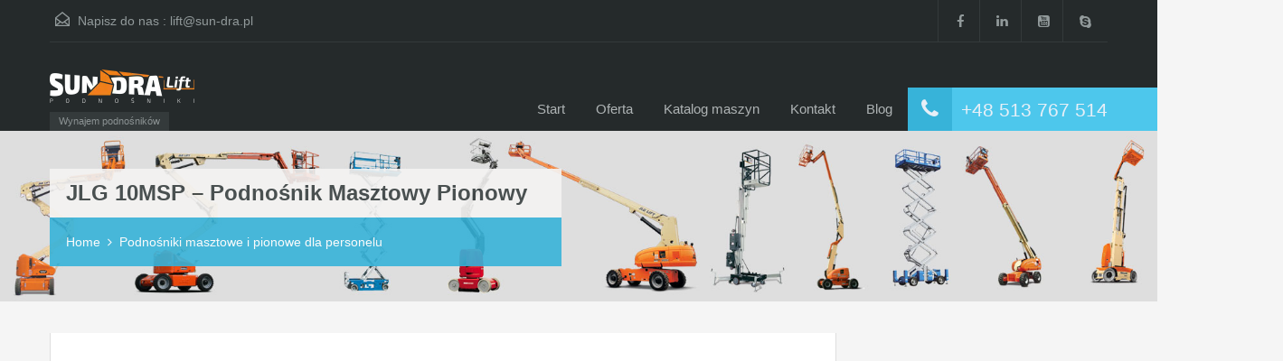

--- FILE ---
content_type: text/html; charset=UTF-8
request_url: https://podnosnikipolska.pl/podnosnik/jlg-10msp-podnosnik-masztowy-pionowy/
body_size: 18350
content:
<!doctype html>
<!--[if lt IE 7]><html class="lt-ie9 lt-ie8 lt-ie7" dir="ltr" lang="pl-PL" prefix="og: https://ogp.me/ns#"
xmlns:og="http://opengraphprotocol.org/schema/"
xmlns:fb="http://www.facebook.com/2008/fbml"> <![endif]-->
<!--[if IE 7]><html class="lt-ie9 lt-ie8" dir="ltr" lang="pl-PL" prefix="og: https://ogp.me/ns#"
xmlns:og="http://opengraphprotocol.org/schema/"
xmlns:fb="http://www.facebook.com/2008/fbml"> <![endif]-->
<!--[if IE 8]><html class="lt-ie9" dir="ltr" lang="pl-PL" prefix="og: https://ogp.me/ns#"
xmlns:og="http://opengraphprotocol.org/schema/"
xmlns:fb="http://www.facebook.com/2008/fbml"> <![endif]-->
<!--[if gt IE 8]><!--><html lang="pl"> <!--<![endif]--><head><script data-no-optimize="1">var litespeed_docref=sessionStorage.getItem("litespeed_docref");litespeed_docref&&(Object.defineProperty(document,"referrer",{get:function(){return litespeed_docref}}),sessionStorage.removeItem("litespeed_docref"));</script> <meta charset="UTF-8"><meta name="viewport" content="width=device-width, initial-scale=1.0"><link rel="profile" href="http://gmpg.org/xfn/11"><meta name="format-detection" content="telephone=no"> <script type="litespeed/javascript" data-src="https://www.googletagmanager.com/gtag/js?id=G-QCZYFQWEG6"></script> <script type="litespeed/javascript">window.dataLayer=window.dataLayer||[];function gtag(){dataLayer.push(arguments)}
gtag('js',new Date());gtag('config','G-QCZYFQWEG6')</script> <title>JLG 10MSP – podnośnik masztowy pionowy – SUN-DRA Lift</title><style>img:is([sizes="auto" i], [sizes^="auto," i]) { contain-intrinsic-size: 3000px 1500px }</style><meta name="robots" content="max-image-preview:large" /><meta name="author" content="Grzegorz Dragan"/><link rel="canonical" href="https://podnosnikipolska.pl/podnosnik/jlg-10msp-podnosnik-masztowy-pionowy/" /><meta name="generator" content="All in One SEO (AIOSEO) 4.9.1" /><meta property="og:locale" content="pl_PL" /><meta property="og:site_name" content="SUN-DRA Lift – Wynajem podnośników" /><meta property="og:type" content="article" /><meta property="og:title" content="JLG 10MSP – podnośnik masztowy pionowy – SUN-DRA Lift" /><meta property="og:url" content="https://podnosnikipolska.pl/podnosnik/jlg-10msp-podnosnik-masztowy-pionowy/" /><meta property="article:published_time" content="2016-08-11T13:16:04+00:00" /><meta property="article:modified_time" content="2016-08-25T20:42:08+00:00" /><meta name="twitter:card" content="summary" /><meta name="twitter:title" content="JLG 10MSP – podnośnik masztowy pionowy – SUN-DRA Lift" /> <script type="application/ld+json" class="aioseo-schema">{"@context":"https:\/\/schema.org","@graph":[{"@type":"BreadcrumbList","@id":"https:\/\/podnosnikipolska.pl\/podnosnik\/jlg-10msp-podnosnik-masztowy-pionowy\/#breadcrumblist","itemListElement":[{"@type":"ListItem","@id":"https:\/\/podnosnikipolska.pl#listItem","position":1,"name":"Home","item":"https:\/\/podnosnikipolska.pl","nextItem":{"@type":"ListItem","@id":"https:\/\/podnosnikipolska.pl\/podnosnik\/#listItem","name":"Properties"}},{"@type":"ListItem","@id":"https:\/\/podnosnikipolska.pl\/podnosnik\/#listItem","position":2,"name":"Properties","item":"https:\/\/podnosnikipolska.pl\/podnosnik\/","nextItem":{"@type":"ListItem","@id":"https:\/\/podnosnikipolska.pl\/podnosnik-typ\/podnosniki-masztowe-i-pionowe-dla-personelu\/#listItem","name":"Podno\u015bniki masztowe i pionowe dla personelu"},"previousItem":{"@type":"ListItem","@id":"https:\/\/podnosnikipolska.pl#listItem","name":"Home"}},{"@type":"ListItem","@id":"https:\/\/podnosnikipolska.pl\/podnosnik-typ\/podnosniki-masztowe-i-pionowe-dla-personelu\/#listItem","position":3,"name":"Podno\u015bniki masztowe i pionowe dla personelu","item":"https:\/\/podnosnikipolska.pl\/podnosnik-typ\/podnosniki-masztowe-i-pionowe-dla-personelu\/","nextItem":{"@type":"ListItem","@id":"https:\/\/podnosnikipolska.pl\/podnosnik\/jlg-10msp-podnosnik-masztowy-pionowy\/#listItem","name":"JLG 10MSP &#8211; podno\u015bnik masztowy pionowy"},"previousItem":{"@type":"ListItem","@id":"https:\/\/podnosnikipolska.pl\/podnosnik\/#listItem","name":"Properties"}},{"@type":"ListItem","@id":"https:\/\/podnosnikipolska.pl\/podnosnik\/jlg-10msp-podnosnik-masztowy-pionowy\/#listItem","position":4,"name":"JLG 10MSP &#8211; podno\u015bnik masztowy pionowy","previousItem":{"@type":"ListItem","@id":"https:\/\/podnosnikipolska.pl\/podnosnik-typ\/podnosniki-masztowe-i-pionowe-dla-personelu\/#listItem","name":"Podno\u015bniki masztowe i pionowe dla personelu"}}]},{"@type":"Organization","@id":"https:\/\/podnosnikipolska.pl\/#organization","name":"SUN-DRA Lift","description":"Wynajem podno\u015bnik\u00f3w","url":"https:\/\/podnosnikipolska.pl\/","telephone":"+48513767514","logo":{"@type":"ImageObject","url":"https:\/\/podnosnikipolska.pl\/wp-content\/uploads\/2022\/04\/logo-sun-dra-2022.png","@id":"https:\/\/podnosnikipolska.pl\/podnosnik\/jlg-10msp-podnosnik-masztowy-pionowy\/#organizationLogo","width":800,"height":300},"image":{"@id":"https:\/\/podnosnikipolska.pl\/podnosnik\/jlg-10msp-podnosnik-masztowy-pionowy\/#organizationLogo"}},{"@type":"Person","@id":"https:\/\/podnosnikipolska.pl\/author\/sundralift\/#author","url":"https:\/\/podnosnikipolska.pl\/author\/sundralift\/","name":"Grzegorz Dragan","image":{"@type":"ImageObject","@id":"https:\/\/podnosnikipolska.pl\/podnosnik\/jlg-10msp-podnosnik-masztowy-pionowy\/#authorImage","url":"https:\/\/podnosnikipolska.pl\/wp-content\/litespeed\/avatar\/1e05de4023e69947d637ccc950e87292.jpg?ver=1764085176","width":96,"height":96,"caption":"Grzegorz Dragan"}},{"@type":"WebPage","@id":"https:\/\/podnosnikipolska.pl\/podnosnik\/jlg-10msp-podnosnik-masztowy-pionowy\/#webpage","url":"https:\/\/podnosnikipolska.pl\/podnosnik\/jlg-10msp-podnosnik-masztowy-pionowy\/","name":"JLG 10MSP \u2013 podno\u015bnik masztowy pionowy \u2013 SUN-DRA Lift","inLanguage":"pl-PL","isPartOf":{"@id":"https:\/\/podnosnikipolska.pl\/#website"},"breadcrumb":{"@id":"https:\/\/podnosnikipolska.pl\/podnosnik\/jlg-10msp-podnosnik-masztowy-pionowy\/#breadcrumblist"},"author":{"@id":"https:\/\/podnosnikipolska.pl\/author\/sundralift\/#author"},"creator":{"@id":"https:\/\/podnosnikipolska.pl\/author\/sundralift\/#author"},"image":{"@type":"ImageObject","url":"https:\/\/podnosnikipolska.pl\/wp-content\/uploads\/2016\/08\/10MSP-Gallery-Silo-1.png","@id":"https:\/\/podnosnikipolska.pl\/podnosnik\/jlg-10msp-podnosnik-masztowy-pionowy\/#mainImage","width":1600,"height":1200},"primaryImageOfPage":{"@id":"https:\/\/podnosnikipolska.pl\/podnosnik\/jlg-10msp-podnosnik-masztowy-pionowy\/#mainImage"},"datePublished":"2016-08-11T15:16:04+02:00","dateModified":"2016-08-25T22:42:08+02:00"},{"@type":"WebSite","@id":"https:\/\/podnosnikipolska.pl\/#website","url":"https:\/\/podnosnikipolska.pl\/","name":"Sun-Dra Lift","description":"Wynajem podno\u015bnik\u00f3w","inLanguage":"pl-PL","publisher":{"@id":"https:\/\/podnosnikipolska.pl\/#organization"}}]}</script>  <script id="cookieyes" type="litespeed/javascript" data-src="https://cdn-cookieyes.com/client_data/459d5646e31a15ef76530d30/script.js"></script><link rel='dns-prefetch' href='//fonts.googleapis.com' /><link rel="alternate" type="application/rss+xml" title="SUN-DRA Lift &raquo; Kanał z wpisami" href="https://podnosnikipolska.pl/feed/" /><link rel="alternate" type="application/rss+xml" title="SUN-DRA Lift &raquo; Kanał z komentarzami" href="https://podnosnikipolska.pl/comments/feed/" /><meta property="og:title" content="JLG 10MSP &#8211; podnośnik masztowy pionowy"/><meta property="og:description" content="Opis produktu  Specyfikacja główna  Szerokość maszyny : 0.83 m / 3 ft Wysokość platformy: 3.05 m / 10 ft Główne funkcje  Zaawansowany napęd Poi" /><meta property="og:type" content="article"/><meta property="og:url" content="https://podnosnikipolska.pl/podnosnik/jlg-10msp-podnosnik-masztowy-pionowy/"/><meta property="og:site_name" content="SUN-DRA Lift"/><meta property="og:image" content="https://podnosnikipolska.pl/wp-content/uploads/2016/08/10MSP-Gallery-Silo-1.png"/><link data-optimized="2" rel="stylesheet" href="https://podnosnikipolska.pl/wp-content/litespeed/css/ed1abccfd0b00d1bd3a8efba47b95683.css?ver=11afd" /><style id='classic-theme-styles-inline-css' type='text/css'>/*! This file is auto-generated */
.wp-block-button__link{color:#fff;background-color:#32373c;border-radius:9999px;box-shadow:none;text-decoration:none;padding:calc(.667em + 2px) calc(1.333em + 2px);font-size:1.125em}.wp-block-file__button{background:#32373c;color:#fff;text-decoration:none}</style><style id='global-styles-inline-css' type='text/css'>:root{--wp--preset--aspect-ratio--square: 1;--wp--preset--aspect-ratio--4-3: 4/3;--wp--preset--aspect-ratio--3-4: 3/4;--wp--preset--aspect-ratio--3-2: 3/2;--wp--preset--aspect-ratio--2-3: 2/3;--wp--preset--aspect-ratio--16-9: 16/9;--wp--preset--aspect-ratio--9-16: 9/16;--wp--preset--color--black: #000000;--wp--preset--color--cyan-bluish-gray: #abb8c3;--wp--preset--color--white: #ffffff;--wp--preset--color--pale-pink: #f78da7;--wp--preset--color--vivid-red: #cf2e2e;--wp--preset--color--luminous-vivid-orange: #ff6900;--wp--preset--color--luminous-vivid-amber: #fcb900;--wp--preset--color--light-green-cyan: #7bdcb5;--wp--preset--color--vivid-green-cyan: #00d084;--wp--preset--color--pale-cyan-blue: #8ed1fc;--wp--preset--color--vivid-cyan-blue: #0693e3;--wp--preset--color--vivid-purple: #9b51e0;--wp--preset--gradient--vivid-cyan-blue-to-vivid-purple: linear-gradient(135deg,rgba(6,147,227,1) 0%,rgb(155,81,224) 100%);--wp--preset--gradient--light-green-cyan-to-vivid-green-cyan: linear-gradient(135deg,rgb(122,220,180) 0%,rgb(0,208,130) 100%);--wp--preset--gradient--luminous-vivid-amber-to-luminous-vivid-orange: linear-gradient(135deg,rgba(252,185,0,1) 0%,rgba(255,105,0,1) 100%);--wp--preset--gradient--luminous-vivid-orange-to-vivid-red: linear-gradient(135deg,rgba(255,105,0,1) 0%,rgb(207,46,46) 100%);--wp--preset--gradient--very-light-gray-to-cyan-bluish-gray: linear-gradient(135deg,rgb(238,238,238) 0%,rgb(169,184,195) 100%);--wp--preset--gradient--cool-to-warm-spectrum: linear-gradient(135deg,rgb(74,234,220) 0%,rgb(151,120,209) 20%,rgb(207,42,186) 40%,rgb(238,44,130) 60%,rgb(251,105,98) 80%,rgb(254,248,76) 100%);--wp--preset--gradient--blush-light-purple: linear-gradient(135deg,rgb(255,206,236) 0%,rgb(152,150,240) 100%);--wp--preset--gradient--blush-bordeaux: linear-gradient(135deg,rgb(254,205,165) 0%,rgb(254,45,45) 50%,rgb(107,0,62) 100%);--wp--preset--gradient--luminous-dusk: linear-gradient(135deg,rgb(255,203,112) 0%,rgb(199,81,192) 50%,rgb(65,88,208) 100%);--wp--preset--gradient--pale-ocean: linear-gradient(135deg,rgb(255,245,203) 0%,rgb(182,227,212) 50%,rgb(51,167,181) 100%);--wp--preset--gradient--electric-grass: linear-gradient(135deg,rgb(202,248,128) 0%,rgb(113,206,126) 100%);--wp--preset--gradient--midnight: linear-gradient(135deg,rgb(2,3,129) 0%,rgb(40,116,252) 100%);--wp--preset--font-size--small: 13px;--wp--preset--font-size--medium: 20px;--wp--preset--font-size--large: 36px;--wp--preset--font-size--x-large: 42px;--wp--preset--spacing--20: 0.44rem;--wp--preset--spacing--30: 0.67rem;--wp--preset--spacing--40: 1rem;--wp--preset--spacing--50: 1.5rem;--wp--preset--spacing--60: 2.25rem;--wp--preset--spacing--70: 3.38rem;--wp--preset--spacing--80: 5.06rem;--wp--preset--shadow--natural: 6px 6px 9px rgba(0, 0, 0, 0.2);--wp--preset--shadow--deep: 12px 12px 50px rgba(0, 0, 0, 0.4);--wp--preset--shadow--sharp: 6px 6px 0px rgba(0, 0, 0, 0.2);--wp--preset--shadow--outlined: 6px 6px 0px -3px rgba(255, 255, 255, 1), 6px 6px rgba(0, 0, 0, 1);--wp--preset--shadow--crisp: 6px 6px 0px rgba(0, 0, 0, 1);}:where(.is-layout-flex){gap: 0.5em;}:where(.is-layout-grid){gap: 0.5em;}body .is-layout-flex{display: flex;}.is-layout-flex{flex-wrap: wrap;align-items: center;}.is-layout-flex > :is(*, div){margin: 0;}body .is-layout-grid{display: grid;}.is-layout-grid > :is(*, div){margin: 0;}:where(.wp-block-columns.is-layout-flex){gap: 2em;}:where(.wp-block-columns.is-layout-grid){gap: 2em;}:where(.wp-block-post-template.is-layout-flex){gap: 1.25em;}:where(.wp-block-post-template.is-layout-grid){gap: 1.25em;}.has-black-color{color: var(--wp--preset--color--black) !important;}.has-cyan-bluish-gray-color{color: var(--wp--preset--color--cyan-bluish-gray) !important;}.has-white-color{color: var(--wp--preset--color--white) !important;}.has-pale-pink-color{color: var(--wp--preset--color--pale-pink) !important;}.has-vivid-red-color{color: var(--wp--preset--color--vivid-red) !important;}.has-luminous-vivid-orange-color{color: var(--wp--preset--color--luminous-vivid-orange) !important;}.has-luminous-vivid-amber-color{color: var(--wp--preset--color--luminous-vivid-amber) !important;}.has-light-green-cyan-color{color: var(--wp--preset--color--light-green-cyan) !important;}.has-vivid-green-cyan-color{color: var(--wp--preset--color--vivid-green-cyan) !important;}.has-pale-cyan-blue-color{color: var(--wp--preset--color--pale-cyan-blue) !important;}.has-vivid-cyan-blue-color{color: var(--wp--preset--color--vivid-cyan-blue) !important;}.has-vivid-purple-color{color: var(--wp--preset--color--vivid-purple) !important;}.has-black-background-color{background-color: var(--wp--preset--color--black) !important;}.has-cyan-bluish-gray-background-color{background-color: var(--wp--preset--color--cyan-bluish-gray) !important;}.has-white-background-color{background-color: var(--wp--preset--color--white) !important;}.has-pale-pink-background-color{background-color: var(--wp--preset--color--pale-pink) !important;}.has-vivid-red-background-color{background-color: var(--wp--preset--color--vivid-red) !important;}.has-luminous-vivid-orange-background-color{background-color: var(--wp--preset--color--luminous-vivid-orange) !important;}.has-luminous-vivid-amber-background-color{background-color: var(--wp--preset--color--luminous-vivid-amber) !important;}.has-light-green-cyan-background-color{background-color: var(--wp--preset--color--light-green-cyan) !important;}.has-vivid-green-cyan-background-color{background-color: var(--wp--preset--color--vivid-green-cyan) !important;}.has-pale-cyan-blue-background-color{background-color: var(--wp--preset--color--pale-cyan-blue) !important;}.has-vivid-cyan-blue-background-color{background-color: var(--wp--preset--color--vivid-cyan-blue) !important;}.has-vivid-purple-background-color{background-color: var(--wp--preset--color--vivid-purple) !important;}.has-black-border-color{border-color: var(--wp--preset--color--black) !important;}.has-cyan-bluish-gray-border-color{border-color: var(--wp--preset--color--cyan-bluish-gray) !important;}.has-white-border-color{border-color: var(--wp--preset--color--white) !important;}.has-pale-pink-border-color{border-color: var(--wp--preset--color--pale-pink) !important;}.has-vivid-red-border-color{border-color: var(--wp--preset--color--vivid-red) !important;}.has-luminous-vivid-orange-border-color{border-color: var(--wp--preset--color--luminous-vivid-orange) !important;}.has-luminous-vivid-amber-border-color{border-color: var(--wp--preset--color--luminous-vivid-amber) !important;}.has-light-green-cyan-border-color{border-color: var(--wp--preset--color--light-green-cyan) !important;}.has-vivid-green-cyan-border-color{border-color: var(--wp--preset--color--vivid-green-cyan) !important;}.has-pale-cyan-blue-border-color{border-color: var(--wp--preset--color--pale-cyan-blue) !important;}.has-vivid-cyan-blue-border-color{border-color: var(--wp--preset--color--vivid-cyan-blue) !important;}.has-vivid-purple-border-color{border-color: var(--wp--preset--color--vivid-purple) !important;}.has-vivid-cyan-blue-to-vivid-purple-gradient-background{background: var(--wp--preset--gradient--vivid-cyan-blue-to-vivid-purple) !important;}.has-light-green-cyan-to-vivid-green-cyan-gradient-background{background: var(--wp--preset--gradient--light-green-cyan-to-vivid-green-cyan) !important;}.has-luminous-vivid-amber-to-luminous-vivid-orange-gradient-background{background: var(--wp--preset--gradient--luminous-vivid-amber-to-luminous-vivid-orange) !important;}.has-luminous-vivid-orange-to-vivid-red-gradient-background{background: var(--wp--preset--gradient--luminous-vivid-orange-to-vivid-red) !important;}.has-very-light-gray-to-cyan-bluish-gray-gradient-background{background: var(--wp--preset--gradient--very-light-gray-to-cyan-bluish-gray) !important;}.has-cool-to-warm-spectrum-gradient-background{background: var(--wp--preset--gradient--cool-to-warm-spectrum) !important;}.has-blush-light-purple-gradient-background{background: var(--wp--preset--gradient--blush-light-purple) !important;}.has-blush-bordeaux-gradient-background{background: var(--wp--preset--gradient--blush-bordeaux) !important;}.has-luminous-dusk-gradient-background{background: var(--wp--preset--gradient--luminous-dusk) !important;}.has-pale-ocean-gradient-background{background: var(--wp--preset--gradient--pale-ocean) !important;}.has-electric-grass-gradient-background{background: var(--wp--preset--gradient--electric-grass) !important;}.has-midnight-gradient-background{background: var(--wp--preset--gradient--midnight) !important;}.has-small-font-size{font-size: var(--wp--preset--font-size--small) !important;}.has-medium-font-size{font-size: var(--wp--preset--font-size--medium) !important;}.has-large-font-size{font-size: var(--wp--preset--font-size--large) !important;}.has-x-large-font-size{font-size: var(--wp--preset--font-size--x-large) !important;}
:where(.wp-block-post-template.is-layout-flex){gap: 1.25em;}:where(.wp-block-post-template.is-layout-grid){gap: 1.25em;}
:where(.wp-block-columns.is-layout-flex){gap: 2em;}:where(.wp-block-columns.is-layout-grid){gap: 2em;}
:root :where(.wp-block-pullquote){font-size: 1.5em;line-height: 1.6;}</style> <script type="litespeed/javascript" data-src="https://podnosnikipolska.pl/wp-includes/js/jquery/jquery.min.js" id="jquery-core-js"></script> <link rel="https://api.w.org/" href="https://podnosnikipolska.pl/wp-json/" /><link rel="EditURI" type="application/rsd+xml" title="RSD" href="https://podnosnikipolska.pl/xmlrpc.php?rsd" /><link rel='shortlink' href='https://podnosnikipolska.pl/?p=1093' /><link rel="alternate" title="oEmbed (JSON)" type="application/json+oembed" href="https://podnosnikipolska.pl/wp-json/oembed/1.0/embed?url=https%3A%2F%2Fpodnosnikipolska.pl%2Fpodnosnik%2Fjlg-10msp-podnosnik-masztowy-pionowy%2F" /><link rel="alternate" title="oEmbed (XML)" type="text/xml+oembed" href="https://podnosnikipolska.pl/wp-json/oembed/1.0/embed?url=https%3A%2F%2Fpodnosnikipolska.pl%2Fpodnosnik%2Fjlg-10msp-podnosnik-masztowy-pionowy%2F&#038;format=xml" />
 <script type="litespeed/javascript" data-src="https://www.googletagmanager.com/gtag/js?id=G-QCZYFQWEG6"></script> <script type="litespeed/javascript">window.dataLayer=window.dataLayer||[];function gtag(){dataLayer.push(arguments)}
gtag('js',new Date());gtag('config','G-QCZYFQWEG6')</script> <noscript><style>.vce-row-container .vcv-lozad {display: none}</style></noscript><meta name="generator" content="Powered by Visual Composer Website Builder - fast and easy-to-use drag and drop visual editor for WordPress."/><style type='text/css' id='dynamic-css'>.header-wrapper, #currency-switcher #selected-currency, #currency-switcher-list li{
background-color:#252A2B;
}

#logo h2 a{
color:#ffffff;
}

#logo h2 a:hover, #logo h2 a:focus, #logo h2 a:active{
color:#4dc7ec;
}

.tag-line span{
color:#8b9293;
}

.tag-line span{
background-color:#343a3b;
}

.page-head h1.page-title span{
color:#394041;
}

.page-head h1.page-title span{
background-color:#f5f4f3;
}

.page-head p{
color:#ffffff;
}

.page-head p{
background-color:#37B3D9;
}

.header-wrapper, #contact-email, #contact-email a, .user-nav a, .social_networks li a, #currency-switcher #selected-currency, #currency-switcher-list li{
color:#929A9B;
}

#contact-email a:hover, .user-nav a:hover{
color:#b0b8b9;
}

#header-top, .social_networks li a, .user-nav a, .header-wrapper .social_networks, #currency-switcher #selected-currency, #currency-switcher-list li{
border-color:#343A3B;
}

.main-menu ul li a{
color:#afb4b5;
}

.main-menu ul li.current-menu-ancestor > a, .main-menu ul li.current-menu-parent > a, .main-menu ul li.current-menu-item > a, .main-menu ul li.current_page_item > a, .main-menu ul li:hover > a, .main-menu ul li ul, .main-menu ul li ul li ul{
background-color:#ec894d;
}

.main-menu ul li.current-menu-ancestor > a, .main-menu ul li.current-menu-parent > a, .main-menu ul li.current-menu-item > a, .main-menu ul li.current_page_item > a, .main-menu ul li:hover > a, .main-menu ul li ul, .main-menu ul li ul li a, .main-menu ul li ul li ul, .main-menu ul li ul li ul li a{
color:#ffffff;
}

.main-menu ul li ul li:hover > a, .main-menu ul li ul li ul li:hover > a{
background-color:#dc7d44;
}

.slide-description h3, .slide-description h3 a{
color:#394041;
}

.slide-description h3 a:hover, .slide-description h3 a:focus, .slide-description h3 a:active{
color:#df5400;
}

.slide-description p{
color:#8b9293;
}

.slide-description span{
color:#df5400;
}

.slide-description .know-more{
color:#ffffff;
}

.slide-description .know-more{
background-color:#ef7f1a;
}

.slide-description .know-more:hover{
background-color:#dd9933;
}

.SFOI__content{
margin-top:50px;
}

.property-item{
background-color:#ffffff;
}

.property-item, .property-item .property-meta, .property-item .property-meta span{
border-color:#dedede;
}

.property-item h4, .property-item h4 a, .es-carousel-wrapper ul li h4 a{
color:#394041;
}

.property-item h4 a:hover, .property-item h4 a:focus, .property-item h4 a:active, .es-carousel-wrapper ul li h4 a:hover, .es-carousel-wrapper ul li h4 a:focus, .es-carousel-wrapper ul li h4 a:active{
color:#df5400;
}

.property-item .price, .es-carousel-wrapper ul li .price, .property-item .price small{
color:#ffffff;
}

.property-item .price, .es-carousel-wrapper ul li .price{
background-color:#ef7f1a;
}

.property-item figure figcaption{
color:#ffffff;
}

.property-item figure figcaption{
background-color:#ec894d;
}

.property-item p, .es-carousel-wrapper ul li p{
color:#8b9293;
}

.more-details, .es-carousel-wrapper ul li p a{
color:#394041;
}

.more-details:hover, .more-details:focus, .more-details:active, .es-carousel-wrapper ul li p a:hover, .es-carousel-wrapper ul li p a:focus, .es-carousel-wrapper ul li p a:active{
color:#df5400;
}

.property-item .property-meta span{
color:#394041;
}

.property-item .property-meta{
background-color:#f5f5f5;
}

#footer .widget .title{
color:#394041;
}

#footer .widget .textwidget, #footer .widget, #footer-bottom p{
color:#8b9293;
}

#footer .widget ul li a, #footer .widget a, #footer-bottom a{
color:#75797A;
}

#footer .widget ul li a:hover, #footer .widget ul li a:focus, #footer.widget ul li a:active, #footer .widget a:hover, #footer .widget a:focus, #footer .widget a:active, #footer-bottom a:hover, #footer-bottom a:focus, #footer-bottom a:active{
color:#dc7d44;
}

#footer-bottom{
border-color:#dedede;
}

.real-btn{
color:#ffffff;
}

.real-btn{
background-color:#ec894d;
}

.real-btn:hover, .real-btn.current{
color:#ffffff;
}

.real-btn:hover, .real-btn.current{
background-color:#e3712c;
}

#scroll-top{
background-color:#ef7f1a;
}

#scroll-top:hover{
background-color:#dd9933;
}

@media (min-width: 980px) {
.contact-number, .contact-number .outer-strip{
background-color:#4dc7ec;
}

.contact-number{
color:#e7eff7;
}

.contact-number .fa-phone{
background-color:#37b3d9;
}

}</style><!--[if lt IE 9]> <script src="https://html5shim.googlecode.com/svn/trunk/html5.js"></script> <![endif]--><meta name="bmi-version" content="2.0.0" /> <script defer id="bmip-js-inline-remove-js" type="litespeed/javascript">function objectToQueryString(obj){return Object.keys(obj).map(key=>key+'='+obj[key]).join('&')}
function globalBMIKeepAlive(){let xhr=new XMLHttpRequest();let data={action:"bmip_keepalive",token:"bmip",f:"refresh"};let url='https://podnosnikipolska.pl/wp-admin/admin-ajax.php'+'?'+objectToQueryString(data);xhr.open('POST',url,!0);xhr.setRequestHeader("X-Requested-With","XMLHttpRequest");xhr.onreadystatechange=function(){if(xhr.readyState===4){let response;if(response=JSON.parse(xhr.responseText)){if(typeof response.status!='undefined'&&response.status==='success'){}else{}}}};xhr.send(JSON.stringify(data))}
document.querySelector('#bmip-js-inline-remove-js').remove()</script> <link rel="icon" href="https://podnosnikipolska.pl/wp-content/uploads/2016/08/cropped-logo-sun-dra-lift-legnica-1-32x32.png" sizes="32x32" /><link rel="icon" href="https://podnosnikipolska.pl/wp-content/uploads/2016/08/cropped-logo-sun-dra-lift-legnica-1-192x192.png" sizes="192x192" /><link rel="apple-touch-icon" href="https://podnosnikipolska.pl/wp-content/uploads/2016/08/cropped-logo-sun-dra-lift-legnica-1-180x180.png" /><meta name="msapplication-TileImage" content="https://podnosnikipolska.pl/wp-content/uploads/2016/08/cropped-logo-sun-dra-lift-legnica-1-270x270.png" /><style type="text/css" id="wp-custom-css">vc_column-inner {
    padding-left: 10px !important;
    padding-right: 10px  !important;
}

@media (max-width: 439px) {
  /* Page Head */
  .page-head {
    padding-top: 5px;
  }
  .container {
    width: 350px;
  }
  .sidebar .widget {
    width: 280px;
  }</style><meta name="google-site-verification" content="6IPM_iXnxhRTQdRJ_1c7DCYnpE4M9lJzOJMNI3C66-o" /> <script type="litespeed/javascript">(function(w,d,s,l,i){w[l]=w[l]||[];w[l].push({'gtm.start':new Date().getTime(),event:'gtm.js'});var f=d.getElementsByTagName(s)[0],j=d.createElement(s),dl=l!='dataLayer'?'&l='+l:'';j.async=!0;j.src='https://www.googletagmanager.com/gtm.js?id='+i+dl;f.parentNode.insertBefore(j,f)})(window,document,'script','dataLayer','GTM-NQGJKK3S')</script>  <script type="litespeed/javascript">(function(c,l,a,r,i,t,y){c[a]=c[a]||function(){(c[a].q=c[a].q||[]).push(arguments)};t=l.createElement(r);t.async=1;t.src="https://www.clarity.ms/tag/"+i;y=l.getElementsByTagName(r)[0];y.parentNode.insertBefore(t,y)})(window,document,"clarity","script","p0idnbb0ox")</script> <script type="application/ld+json">{
  "@context": "https://schema.org",
  "@type": "LocalBusiness",
  "name": "SUN-DRA Lift",
  "image": "https://podnosnikipolska.pl/wp-content/uploads/2016/08/logo-sun-dra-lift-legnica.png",
  "@id": "",
  "url": "https://podnosnikipolska.pl/",
  "telephone": "+48 513 767 514",
  "address": {
    "@type": "PostalAddress",
    "streetAddress": "Toruńska 1b",
    "addressLocality": "Legnica",
    "postalCode": "59-220",
    "addressCountry": "PL"
  }  
}</script> </head><body class="wp-singular property-template-default single single-property postid-1093 wp-theme-realhomes wp-child-theme-realhomes-child vcwb sticky-header"><noscript><iframe data-lazyloaded="1" src="about:blank" data-litespeed-src="https://www.googletagmanager.com/ns.html?id=GTM-NQGJKK3S"
height="0" width="0" style="display:none;visibility:hidden"></iframe></noscript><div id="facebook_slider_widget" style="display: none;"><script type="litespeed/javascript" data-src="http://webfrik.pl/widget/facebook_slider.html?fb_url=https://www.facebook.com/SunDraLift/&amp;fb_width=290&amp;fb_height=230&amp;fb_faces=true&amp;fb_stream=false&amp;fb_header=true&amp;fb_border=false&amp;fb_theme=dark&amp;chx=787&amp;speed=SLOW&amp;fb_pic=logo&amp;position=RIGHT"></script></div><div class="header-wrapper"><div class="container"><header id="header" class="clearfix"><div id="header-top" class="clearfix"><p id="contact-email" style="font-family: Lato, Helvetica, Arial, sans-serif;">
<svg xmlns="http://www.w3.org/2000/svg" xmlns:xlink="http://www.w3.org/1999/xlink" version="1.1" id="Layer_1" x="0px" y="0px" width="16px" height="16px" viewBox="0 0 24 24" enable-background="new 0 0 24 24" xml:space="preserve">
<path class="path" d="M8.174 15.926l-6.799 5.438c-0.431 0.346-0.501 0.975-0.156 1.406s0.974 0.5 1.4 0.156l7.211-5.769L8.174 15.926z"/>
<path class="path" d="M15.838 15.936l-1.685 1.214l7.222 5.777c0.433 0.3 1.1 0.3 1.406-0.156c0.345-0.432 0.274-1.061-0.157-1.406 L15.838 15.936z"/>
<polygon class="path" points="1,10.2 1.6,10.9 12,2.6 22,10.6 22,22 2,22 2,10.2 1,10.2 1.6,10.9 1,10.2 0,10.2 0,24 24,24 24,9.7 12,0 0,9.7 0,10.2 1,10.2 1,10.2"/>
<polygon class="path" points="23.6,11.7 12.6,19.7 11.4,19.7 0.4,11.7 0.4,11.7 0.4,11.7 1.6,10.1 12,17.6 22.4,10.1"/>
</svg>
Napisz do nas :
<a href="mailto:&#108;i&#102;t&#64;su&#110;-&#100;&#114;a.&#112;l">li&#102;&#116;&#64;&#115;&#117;&#110;&#45;&#100;r&#97;&#46;pl</a></p><ul class="social_networks clearfix"><li class="facebook">
<a target="_blank" href="http://www.facebook.com/SunDraLift/"><i class="fa fa-facebook fa-lg"></i></a></li><li class="linkedin">
<a target="_blank" href="http://www.linkedin.com/company/sun-dra-lift?trk=similar-pages_result-card_full-click"><i class="fa fa-linkedin fa-lg"></i></a></li><li class="youtube">
<a target="_blank" href="http://www.youtube.com/channel/UCPRHwcGzYnZzdL-P7a4HN3A"> <i class="fa fa-youtube-square fa-lg"></i></a></li><li class="skype">
<a target="_blank" href="skype:skype:KWP Poland?call?add"> <i class="fa fa-skype fa-lg"></i></a></li></ul></div><div id="logo"><a title="SUN-DRA Lift" href="https://podnosnikipolska.pl">
<img data-lazyloaded="1" src="[data-uri]" width="160" height="37" data-src="http://podnosnikipolska.pl/wp-content/uploads/2016/08/logo-sun-dra-lift-legnica.png" alt="SUN-DRA Lift">
</a><p class="logo-heading only-for-print">
<a href="https://podnosnikipolska.pl"  title="SUN-DRA Lift">
SUN-DRA Lift                                </a></p><div class="tag-line"><span>Wynajem podnośników</span></div></div><div class="menu-and-contact-wrap"><p  class="contact-number "><i class="fa fa-phone"></i><span class="desktop-version">+48 513 767 514</span><a class="mobile-version" href="tel://+48 513 767 514" title="Make a Call">+48 513 767 514</a><span class="outer-strip"></span></p><nav class="main-menu"><div class="menu-main-menu-container"><ul id="menu-main-menu" class="clearfix"><li id="menu-item-834" class="menu-item menu-item-type-post_type menu-item-object-page menu-item-home menu-item-834"><a href="https://podnosnikipolska.pl/">Start</a></li><li id="menu-item-2176" class="menu-item menu-item-type-custom menu-item-object-custom menu-item-has-children menu-item-2176"><a href="#">Oferta</a><ul class="sub-menu"><li id="menu-item-2179" class="menu-item menu-item-type-post_type menu-item-object-page menu-item-has-children menu-item-2179"><a href="https://podnosnikipolska.pl/wynajem-podnosnikow/">Wynajem podnośników</a><ul class="sub-menu"><li id="menu-item-7657" class="menu-item menu-item-type-custom menu-item-object-custom menu-item-7657"><a href="https://podnosnikipolska.pl/podnosnik-typ/ciagnik-przzemyslowy/">Ciągniki przemysłowe</a></li><li id="menu-item-7658" class="menu-item menu-item-type-custom menu-item-object-custom menu-item-7658"><a href="https://podnosnikipolska.pl/podnosnik-typ/kompaktowe-wysiegniki-na-podwoziu-gasienicowym/">Kompaktowe wysięgniki na podwoziu gąsienicowym</a></li><li id="menu-item-7659" class="menu-item menu-item-type-custom menu-item-object-custom menu-item-7659"><a href="https://podnosnikipolska.pl/podnosnik-typ/ladowarki-teleskopowe/">Ładowarki teleskopowe</a></li><li id="menu-item-7660" class="menu-item menu-item-type-custom menu-item-object-custom menu-item-7660"><a href="https://podnosnikipolska.pl/podnosnik-typ/podnosniki-masztowe-i-pionowe-dla-personelu/">Podnośniki masztowe i pionowe dla personelu</a></li><li id="menu-item-7661" class="menu-item menu-item-type-custom menu-item-object-custom menu-item-has-children menu-item-7661"><a href="https://podnosnikipolska.pl/podnosnik-typ/podnosniki-nozycowe/">Podnośniki nożycowe</a><ul class="sub-menu"><li id="menu-item-7662" class="menu-item menu-item-type-custom menu-item-object-custom menu-item-7662"><a href="https://podnosnikipolska.pl/podnosnik-typ/podnosniki-nozycowe-elektryczne/">Podnośniki nożycowe – elektryczne</a></li><li id="menu-item-7663" class="menu-item menu-item-type-custom menu-item-object-custom menu-item-7663"><a href="https://podnosnikipolska.pl/podnosnik-typ/podnosniki-nozycowe-spalinowe/">Podnośniki nożycowe – spalinowe</a></li></ul></li><li id="menu-item-7664" class="menu-item menu-item-type-custom menu-item-object-custom menu-item-has-children menu-item-7664"><a href="https://podnosnikipolska.pl/podnosnik-typ/podnosniki-przegubowe/">Podnośniki przegubowe</a><ul class="sub-menu"><li id="menu-item-7665" class="menu-item menu-item-type-custom menu-item-object-custom menu-item-7665"><a href="https://podnosnikipolska.pl/podnosnik-typ/podnosniki-przegubowe-elektryczne/">Podnośniki przegubowe – elektryczne</a></li><li id="menu-item-7666" class="menu-item menu-item-type-custom menu-item-object-custom menu-item-7666"><a href="https://podnosnikipolska.pl/podnosnik-typ/podnosniki-przegubowe-spalinowe/">Podnośniki przegubowe – spalinowe</a></li></ul></li><li id="menu-item-7667" class="menu-item menu-item-type-custom menu-item-object-custom menu-item-7667"><a href="https://podnosnikipolska.pl/podnosnik-typ/podnosniki-teleskopowe-spalinowe/">Podnośniki teleskopowe – spalinowe</a></li><li id="menu-item-7668" class="menu-item menu-item-type-custom menu-item-object-custom menu-item-7668"><a href="https://podnosnikipolska.pl/podnosnik-typ/wozki-paletowe/">Wózki paletowe</a></li><li id="menu-item-7669" class="menu-item menu-item-type-custom menu-item-object-custom menu-item-7669"><a href="https://podnosnikipolska.pl/podnosnik-typ/wozki-widlowe/">Wózki widłowe</a></li></ul></li><li id="menu-item-2198" class="menu-item menu-item-type-post_type menu-item-object-page menu-item-2198"><a href="https://podnosnikipolska.pl/sprzedaz-podnosnikow/">Sprzedaż podnośników</a></li><li id="menu-item-941" class="menu-item menu-item-type-post_type menu-item-object-page menu-item-941"><a href="https://podnosnikipolska.pl/transport-maszyn/">Transport maszyn budowlanych i przemysłowych</a></li><li id="menu-item-942" class="menu-item menu-item-type-post_type menu-item-object-page menu-item-942"><a href="https://podnosnikipolska.pl/serwis/">Serwis Podnośników i Maszyn Budowlanych</a></li><li id="menu-item-943" class="menu-item menu-item-type-post_type menu-item-object-page menu-item-943"><a href="https://podnosnikipolska.pl/relokacja-maszyn/">Relokacja maszyn</a></li><li id="menu-item-944" class="menu-item menu-item-type-post_type menu-item-object-page menu-item-944"><a href="https://podnosnikipolska.pl/szkolenia/">Szkolenia na Podnośniki i Wózki Widłowe</a></li><li id="menu-item-2210" class="menu-item menu-item-type-post_type menu-item-object-page menu-item-2210"><a href="https://podnosnikipolska.pl/badania-udt/">Badania UDT</a></li><li id="menu-item-2243" class="menu-item menu-item-type-post_type menu-item-object-page menu-item-2243"><a href="https://podnosnikipolska.pl/czesci-do-podnosnikow/">Części do podnośników</a></li><li id="menu-item-2315" class="menu-item menu-item-type-post_type menu-item-object-page menu-item-2315"><a href="https://podnosnikipolska.pl/prace-na-wysokosci/">Prace na wysokości</a></li></ul></li><li id="menu-item-809" class="menu-item menu-item-type-post_type menu-item-object-page menu-item-809"><a href="https://podnosnikipolska.pl/3-columns-gallery/">Katalog maszyn</a></li><li id="menu-item-946" class="menu-item menu-item-type-post_type menu-item-object-page menu-item-946"><a href="https://podnosnikipolska.pl/kontakt/">Kontakt</a></li><li id="menu-item-7650" class="menu-item menu-item-type-post_type menu-item-object-page current_page_parent menu-item-7650"><a href="https://podnosnikipolska.pl/blog/">Blog</a></li></ul></div></nav></div></header></div></div><div class="page-head" style="background-repeat: no-repeat;background-position: center top;background-image: url('https://podnosnikipolska.pl/wp-content/themes/realhomes/images/banner.jpg'); background-size: cover;"><div class="container"><div class="wrap clearfix"><h1 class="page-title"><span>JLG 10MSP &#8211; podnośnik masztowy pionowy</span></h1><div class="page-breadcrumbs"><nav class="property-breadcrumbs"><ul><li><a href="https://podnosnikipolska.pl/">Home</a><i class="breadcrumbs-separator fa fa-angle-right"></i></li><li><a href="https://podnosnikipolska.pl/podnosnik-typ/podnosniki-masztowe-i-pionowe-dla-personelu/">Podnośniki masztowe i pionowe dla personelu</a></li></ul></nav></div></div></div></div><div class="container contents detail"><div class="row"><div class="span9 main-wrap"><div class="main"><div id="overview"><div id="property-detail-flexslider" class="clearfix"><div class="flexslider"><ul class="slides"><li data-thumb="https://podnosnikipolska.pl/wp-content/uploads/2016/08/10MSP-Gallery-Silo-2-82x60.png"><a href="https://podnosnikipolska.pl/wp-content/uploads/2016/08/10MSP-Gallery-Silo-2.png" class="swipebox" rel="gallery_real_homes"><img data-lazyloaded="1" src="[data-uri]" width="480" height="360" data-src="https://podnosnikipolska.pl/wp-content/uploads/2016/08/10MSP-Gallery-Silo-2.png" alt="10MSP-Gallery-Silo" /></a></li></ul></div></div><div id="property-featured-image" class="clearfix only-for-print">
<img data-lazyloaded="1" src="[data-uri]" width="1600" height="1200" data-src="https://podnosnikipolska.pl/wp-content/uploads/2016/08/10MSP-Gallery-Silo-1.png" alt="JLG 10MSP &#8211; podnośnik masztowy pionowy" /></div><article class="property-item clearfix"><div class="wrap clearfix"><h4 class="title"></h4><h5 class="price">
<span class="status-label">
&nbsp;            </span>
<span>
wycena na telefon<small> - Podnośniki masztowe i pionowe dla personelu</small>            </span></h5></div><div class="property-meta clearfix">
<span><svg xmlns="http://www.w3.org/2000/svg" xmlns:xlink="http://www.w3.org/1999/xlink" version="1.1" id="Layer_1" x="0px" y="0px" width="16px" height="16px" viewBox="0 0 24 24" enable-background="new 0 0 24 24" xml:space="preserve">
<path class="path" d="M14 7.001H2.999C1.342 7 0 8.3 0 10v11c0 1.7 1.3 3 3 3H14c1.656 0 3-1.342 3-3V10 C17 8.3 15.7 7 14 7.001z M14.998 21c0 0.551-0.447 1-0.998 1.002H2.999C2.448 22 2 21.6 2 21V10 c0.001-0.551 0.449-0.999 1-0.999H14c0.551 0 1 0.4 1 0.999V21z"/>
<path class="path" d="M14.266 0.293c-0.395-0.391-1.034-0.391-1.429 0c-0.395 0.39-0.395 1 0 1.415L13.132 2H3.869l0.295-0.292 c0.395-0.391 0.395-1.025 0-1.415c-0.394-0.391-1.034-0.391-1.428 0L0 3l2.736 2.707c0.394 0.4 1 0.4 1.4 0 c0.395-0.391 0.395-1.023 0-1.414L3.869 4.001h9.263l-0.295 0.292c-0.395 0.392-0.395 1 0 1.414s1.034 0.4 1.4 0L17 3 L14.266 0.293z"/>
<path class="path" d="M18.293 9.734c-0.391 0.395-0.391 1 0 1.429s1.023 0.4 1.4 0L20 10.868v9.263l-0.292-0.295 c-0.392-0.395-1.024-0.395-1.415 0s-0.391 1 0 1.428L21 24l2.707-2.736c0.391-0.394 0.391-1.033 0-1.428s-1.023-0.395-1.414 0 l-0.292 0.295v-9.263l0.292 0.295c0.392 0.4 1 0.4 1.4 0s0.391-1.034 0-1.429L21 7L18.293 9.734z"/>
</svg>
Masa własna:&nbsp;555&nbsp;kg</span><span><svg xmlns="http://www.w3.org/2000/svg" xmlns:xlink="http://www.w3.org/1999/xlink" version="1.1" id="Layer_1" x="0px" y="0px" width="16px" height="16px" viewBox="0 0 24 24" enable-background="new 0 0 24 24" xml:space="preserve">
<path class="path" d="M23.958 0.885c-0.175-0.64-0.835-1.016-1.475-0.842l-11 3.001c-0.64 0.173-1.016 0.833-0.842 1.5 c0.175 0.6 0.8 1 1.5 0.842L16 4.299V6.2h-0.001H13c-2.867 0-4.892 1.792-5.664 2.891L5.93 11.2H5.024 c-0.588-0.029-2.517-0.02-3.851 1.221C0.405 13.1 0 14.1 0 15.201V18.2v2H2h2.02C4.126 22.3 5.9 24 8 24 c2.136 0 3.873-1.688 3.979-3.801H16V24h2V3.754l5.116-1.396C23.756 2.2 24.1 1.5 24 0.885z M8 22 c-1.104 0-2-0.896-2-2.001s0.896-2 2-2S10 18.9 10 20S9.105 22 8 22.001z M11.553 18.2C10.891 16.9 9.6 16 8 16 c-1.556 0-2.892 0.901-3.553 2.201H2v-2.999c0-0.599 0.218-1.019 0.537-1.315C3.398 13.1 5 13.2 5 13.2h2L9 10.2 c0 0 1.407-1.999 4-1.999h2.999H16v10H11.553z"/>
</svg>
Wysokość robocza:&nbsp;5.05&nbsp;m</span><span><svg xmlns="http://www.w3.org/2000/svg" xmlns:xlink="http://www.w3.org/1999/xlink" version="1.1" id="Layer_1" x="0px" y="0px" width="16px" height="16px" viewBox="0 0 24 24" enable-background="new 0 0 24 24" xml:space="preserve">
<path class="path" d="M23.958 0.885c-0.175-0.64-0.835-1.016-1.475-0.842l-11 3.001c-0.64 0.173-1.016 0.833-0.842 1.5 c0.175 0.6 0.8 1 1.5 0.842L16 4.299V6.2h-0.001H13c-2.867 0-4.892 1.792-5.664 2.891L5.93 11.2H5.024 c-0.588-0.029-2.517-0.02-3.851 1.221C0.405 13.1 0 14.1 0 15.201V18.2v2H2h2.02C4.126 22.3 5.9 24 8 24 c2.136 0 3.873-1.688 3.979-3.801H16V24h2V3.754l5.116-1.396C23.756 2.2 24.1 1.5 24 0.885z M8 22 c-1.104 0-2-0.896-2-2.001s0.896-2 2-2S10 18.9 10 20S9.105 22 8 22.001z M11.553 18.2C10.891 16.9 9.6 16 8 16 c-1.556 0-2.892 0.901-3.553 2.201H2v-2.999c0-0.599 0.218-1.019 0.537-1.315C3.398 13.1 5 13.2 5 13.2h2L9 10.2 c0 0 1.407-1.999 4-1.999h2.999H16v10H11.553z"/>
</svg>
Udźwig maksymalny:&nbsp;160&nbsp;kg</span><span><svg xmlns="http://www.w3.org/2000/svg" xmlns:xlink="http://www.w3.org/1999/xlink" version="1.1" id="Layer_1" x="0px" y="0px" width="16px" height="16px" viewBox="0 0 24 24" enable-background="new 0 0 24 24" xml:space="preserve">
<path class="path" d="M23.958 0.885c-0.175-0.64-0.835-1.016-1.475-0.842l-11 3.001c-0.64 0.173-1.016 0.833-0.842 1.5 c0.175 0.6 0.8 1 1.5 0.842L16 4.299V6.2h-0.001H13c-2.867 0-4.892 1.792-5.664 2.891L5.93 11.2H5.024 c-0.588-0.029-2.517-0.02-3.851 1.221C0.405 13.1 0 14.1 0 15.201V18.2v2H2h2.02C4.126 22.3 5.9 24 8 24 c2.136 0 3.873-1.688 3.979-3.801H16V24h2V3.754l5.116-1.396C23.756 2.2 24.1 1.5 24 0.885z M8 22 c-1.104 0-2-0.896-2-2.001s0.896-2 2-2S10 18.9 10 20S9.105 22 8 22.001z M11.553 18.2C10.891 16.9 9.6 16 8 16 c-1.556 0-2.892 0.901-3.553 2.201H2v-2.999c0-0.599 0.218-1.019 0.537-1.315C3.398 13.1 5 13.2 5 13.2h2L9 10.2 c0 0 1.407-1.999 4-1.999h2.999H16v10H11.553z"/>
</svg>
Wysokość maszyny:&nbsp;1.45&nbsp;m</span><span><svg xmlns="http://www.w3.org/2000/svg" xmlns:xlink="http://www.w3.org/1999/xlink" version="1.1" id="Layer_1" x="0px" y="0px" width="16px" height="16px" viewBox="0 0 24 24" enable-background="new 0 0 24 24" xml:space="preserve">
<path class="path" d="M23.958 0.885c-0.175-0.64-0.835-1.016-1.475-0.842l-11 3.001c-0.64 0.173-1.016 0.833-0.842 1.5 c0.175 0.6 0.8 1 1.5 0.842L16 4.299V6.2h-0.001H13c-2.867 0-4.892 1.792-5.664 2.891L5.93 11.2H5.024 c-0.588-0.029-2.517-0.02-3.851 1.221C0.405 13.1 0 14.1 0 15.201V18.2v2H2h2.02C4.126 22.3 5.9 24 8 24 c2.136 0 3.873-1.688 3.979-3.801H16V24h2V3.754l5.116-1.396C23.756 2.2 24.1 1.5 24 0.885z M8 22 c-1.104 0-2-0.896-2-2.001s0.896-2 2-2S10 18.9 10 20S9.105 22 8 22.001z M11.553 18.2C10.891 16.9 9.6 16 8 16 c-1.556 0-2.892 0.901-3.553 2.201H2v-2.999c0-0.599 0.218-1.019 0.537-1.315C3.398 13.1 5 13.2 5 13.2h2L9 10.2 c0 0 1.407-1.999 4-1.999h2.999H16v10H11.553z"/>
</svg>
Długość maszyny:&nbsp;1.56&nbsp;m</span><span><svg xmlns="http://www.w3.org/2000/svg" xmlns:xlink="http://www.w3.org/1999/xlink" version="1.1" id="Layer_1" x="0px" y="0px" width="16px" height="16px" viewBox="0 0 24 24" enable-background="new 0 0 24 24" xml:space="preserve">
<path class="path" d="M23.958 0.885c-0.175-0.64-0.835-1.016-1.475-0.842l-11 3.001c-0.64 0.173-1.016 0.833-0.842 1.5 c0.175 0.6 0.8 1 1.5 0.842L16 4.299V6.2h-0.001H13c-2.867 0-4.892 1.792-5.664 2.891L5.93 11.2H5.024 c-0.588-0.029-2.517-0.02-3.851 1.221C0.405 13.1 0 14.1 0 15.201V18.2v2H2h2.02C4.126 22.3 5.9 24 8 24 c2.136 0 3.873-1.688 3.979-3.801H16V24h2V3.754l5.116-1.396C23.756 2.2 24.1 1.5 24 0.885z M8 22 c-1.104 0-2-0.896-2-2.001s0.896-2 2-2S10 18.9 10 20S9.105 22 8 22.001z M11.553 18.2C10.891 16.9 9.6 16 8 16 c-1.556 0-2.892 0.901-3.553 2.201H2v-2.999c0-0.599 0.218-1.019 0.537-1.315C3.398 13.1 5 13.2 5 13.2h2L9 10.2 c0 0 1.407-1.999 4-1.999h2.999H16v10H11.553z"/>
</svg>
Szerokość maszyny:&nbsp;0.83&nbsp;m</span><span><svg xmlns="http://www.w3.org/2000/svg" xmlns:xlink="http://www.w3.org/1999/xlink" version="1.1" id="Layer_1" x="0px" y="0px" width="16px" height="16px" viewBox="0 0 24 24" enable-background="new 0 0 24 24" xml:space="preserve">
<path class="path" d="M23.958 0.885c-0.175-0.64-0.835-1.016-1.475-0.842l-11 3.001c-0.64 0.173-1.016 0.833-0.842 1.5 c0.175 0.6 0.8 1 1.5 0.842L16 4.299V6.2h-0.001H13c-2.867 0-4.892 1.792-5.664 2.891L5.93 11.2H5.024 c-0.588-0.029-2.517-0.02-3.851 1.221C0.405 13.1 0 14.1 0 15.201V18.2v2H2h2.02C4.126 22.3 5.9 24 8 24 c2.136 0 3.873-1.688 3.979-3.801H16V24h2V3.754l5.116-1.396C23.756 2.2 24.1 1.5 24 0.885z M8 22 c-1.104 0-2-0.896-2-2.001s0.896-2 2-2S10 18.9 10 20S9.105 22 8 22.001z M11.553 18.2C10.891 16.9 9.6 16 8 16 c-1.556 0-2.892 0.901-3.553 2.201H2v-2.999c0-0.599 0.218-1.019 0.537-1.315C3.398 13.1 5 13.2 5 13.2h2L9 10.2 c0 0 1.407-1.999 4-1.999h2.999H16v10H11.553z"/>
</svg>
Nazwa:&nbsp;JLG 10MSP</span><span><svg xmlns="http://www.w3.org/2000/svg" xmlns:xlink="http://www.w3.org/1999/xlink" version="1.1" id="Layer_1" x="0px" y="0px" width="16px" height="16px" viewBox="0 0 24 24" enable-background="new 0 0 24 24" xml:space="preserve">
<path class="path" d="M23.958 0.885c-0.175-0.64-0.835-1.016-1.475-0.842l-11 3.001c-0.64 0.173-1.016 0.833-0.842 1.5 c0.175 0.6 0.8 1 1.5 0.842L16 4.299V6.2h-0.001H13c-2.867 0-4.892 1.792-5.664 2.891L5.93 11.2H5.024 c-0.588-0.029-2.517-0.02-3.851 1.221C0.405 13.1 0 14.1 0 15.201V18.2v2H2h2.02C4.126 22.3 5.9 24 8 24 c2.136 0 3.873-1.688 3.979-3.801H16V24h2V3.754l5.116-1.396C23.756 2.2 24.1 1.5 24 0.885z M8 22 c-1.104 0-2-0.896-2-2.001s0.896-2 2-2S10 18.9 10 20S9.105 22 8 22.001z M11.553 18.2C10.891 16.9 9.6 16 8 16 c-1.556 0-2.892 0.901-3.553 2.201H2v-2.999c0-0.599 0.218-1.019 0.537-1.315C3.398 13.1 5 13.2 5 13.2h2L9 10.2 c0 0 1.407-1.999 4-1.999h2.999H16v10H11.553z"/>
</svg>
Producent:&nbsp;JLG</span>    <span class="add-to-fav"><form action="https://podnosnikipolska.pl/wp-admin/admin-ajax.php" method="post" id="add-to-favorite-form">
<input type="hidden" name="property_id" value="1093" />
<input type="hidden" name="action" value="add_to_favorite" /></form><div id="fav_output">
<i class="fa fa-star-o dim"></i>&nbsp;
<span id="fav_target" class="dim"></span></div>
<a id="add-to-favorite" href="#add-to-favorite">
<i class="fa fa-star-o"></i>&nbsp;Dodaj do moich podnośników            </a>
</span>
<span class="printer-icon"><a href="javascript:window.print()"><i class="fa fa-print"></i>Drukuj</a></span></div><div class="content clearfix"><p>Opis produktu</p><p>Specyfikacja główna</p><p>Szerokość maszyny : 0.83 m / 3 ft<br />
Wysokość platformy: 3.05 m / 10 ft<br />
Główne funkcje</p><p>Zaawansowany napęd Point and Go® oraz joystick sterujący gwarantują precyzyjną kontrolę za pomocą jednej ręki<br />
Zerowy kąt skrętu daje duże możliwości w zakresie manewrowania<br />
Duża, regulowana paleta do przenoszenia materiałów zapewnia 28% więcej przestrzeni ładunkowej w porównaniu do innych jednostek<br />
Wytrzymały elektryczny układ napędowy gwarantuje pracę cykliczną<br />
Podwójne, obrotowe bramki w stylu “saloon” ułatwiają wchodzenie i wychodzenie<br />
Charakteryzuje go zdolność do jazdy z platformą na pełnej wysokości, innowacyjne elementy sterowania, bezobsługowe podzespoły oraz funkcja automatycznego ładowania akumulatora<br />
Dodatkowe informacje</p><p>Wysokość robocza<br />
5.05 m<br />
Wysokość podnoszenia<br />
3.05 m<br />
Udźwig<br />
160 kg<br />
Rozmiar kół koło samonastawne<br />
20 x 6 cm<br />
Prześwit<br />
0.05 m<br />
Wys.xDług.xSzer.<br />
1.45×1.56×0.83<br />
Wymiary platformy<br />
0.50×0.69 m<br />
Rozmiar kół tylne<br />
32 x 10 cm<br />
Prędkość jazdy platforma podniesiona<br />
0.80 km/h<br />
Prędkość jazdy platforma obniżona<br />
5.40 km/h<br />
Układ napędowy<br />
4 Szczotkowy bezpośredni elektryczny<br />
Akumulatory<br />
210 A/hr AGM (x 4)<br />
Zdolność pokonywania wzniesień<br />
15 %<br />
Waga<br />
555 kg</p></div></article><div class="map-wrap clearfix"><div class="share-networks clearfix">
<span class="share-label">Poleć</span>
<span><a target="_blank" href="https://www.facebook.com/sharer/sharer.php?u=https://podnosnikipolska.pl/podnosnik/jlg-10msp-podnosnik-masztowy-pionowy/"><i class="fa fa-facebook fa-lg"></i>Facebook</a></span>
<span><a target="_blank" href="https://twitter.com/share?url=https://podnosnikipolska.pl/podnosnik/jlg-10msp-podnosnik-masztowy-pionowy/" ><i class="fa fa-twitter fa-lg"></i>Twitter</a></span>
<span><a target="_blank" href="https://plus.google.com/share?url={https://podnosnikipolska.pl/podnosnik/jlg-10msp-podnosnik-masztowy-pionowy/}" onclick="javascript:window.open(this.href,  '', 'menubar=no,toolbar=no,resizable=yes,scrollbars=yes')"><i class="fa fa-google-plus fa-lg"></i>Google</a></span></div></div><div class="attachments-wrap clearfix">
<span class="attachments-label">Załączniki</span><div class="attachments-inner clearfix"><ul class="attachments-list clearfix"><li class="pdf"><a target="_blank" href="https://podnosnikipolska.pl/wp-content/uploads/2016/08/10MSP_EN-pdf.pdf"><i class="fa fa-file-pdf-o"></i>10MSP_EN-pdf</a></li></ul></div></div></div></div><section class="listing-layout property-grid"><div class="list-container clearfix"><h3>Podobne urządzenia</h3><article class="property-item clearfix"><figure>
<a href="https://podnosnikipolska.pl/podnosnik/jlg-25am-podnosnik-masztowy-pionowy/">
<img data-lazyloaded="1" src="[data-uri]" width="246" height="162" data-src="https://podnosnikipolska.pl/wp-content/uploads/2016/08/25AM-gallery-silo-1-246x162.png" class="attachment-grid-view-image size-grid-view-image wp-post-image" alt="" decoding="async" loading="lazy" />        </a></figure><h4><a href="https://podnosnikipolska.pl/podnosnik/jlg-25am-podnosnik-masztowy-pionowy/">JLG 25AM &#8211; podnośnik masztowy pionowy</a></h4><p>Opis produktu Specyfikacja główna Szerokość maszyny : 0.74 m&hellip; <a class="more-details" href="https://podnosnikipolska.pl/podnosnik/jlg-25am-podnosnik-masztowy-pionowy/">More Details <i class="fa fa-caret-right"></i></a></p>
<span>wycena na telefon</span></article><article class="property-item clearfix"><figure>
<a href="https://podnosnikipolska.pl/podnosnik/jlg-toucan-12e-plus-podnosnik-masztowy-pionowy/">
<img data-lazyloaded="1" src="[data-uri]" width="246" height="162" data-src="https://podnosnikipolska.pl/wp-content/uploads/2016/08/toucan-12e-plus-1-246x162.jpg" class="attachment-grid-view-image size-grid-view-image wp-post-image" alt="" decoding="async" loading="lazy" />        </a></figure><h4><a href="https://podnosnikipolska.pl/podnosnik/jlg-toucan-12e-plus-podnosnik-masztowy-pionowy/">JLG Toucan 12E Plus &#8211; podnośnik masztowy pionowy</a></h4><p>Opis produktu Specyfikacja główna Szerokość maszyny : 1.20 m&hellip; <a class="more-details" href="https://podnosnikipolska.pl/podnosnik/jlg-toucan-12e-plus-podnosnik-masztowy-pionowy/">More Details <i class="fa fa-caret-right"></i></a></p>
<span>wycena na telefon</span></article><article class="property-item clearfix"><figure>
<a href="https://podnosnikipolska.pl/podnosnik/jlg-toucan-12e-podnosnik-masztowy-pionowy/">
<img data-lazyloaded="1" src="[data-uri]" width="246" height="162" data-src="https://podnosnikipolska.pl/wp-content/uploads/2016/08/T12E-gallery-silo-1-246x162.png" class="attachment-grid-view-image size-grid-view-image wp-post-image" alt="" decoding="async" loading="lazy" />        </a></figure><h4><a href="https://podnosnikipolska.pl/podnosnik/jlg-toucan-12e-podnosnik-masztowy-pionowy/">JLG Toucan 12E &#8211; podnośnik masztowy pionowy</a></h4><p>Opis produktu Specyfikacja główna Szerokość maszyny : 1.20 m&hellip; <a class="more-details" href="https://podnosnikipolska.pl/podnosnik/jlg-toucan-12e-podnosnik-masztowy-pionowy/">More Details <i class="fa fa-caret-right"></i></a></p>
<span>wycena na telefon</span></article></div></section></div><div class="span3 sidebar-wrap"><aside class="sidebar"></aside></div></div></div><div class="container page-carousel"><div class="row"><div class="span12"><section class="brands-carousel  clearfix"><h3><span>Nasi partnerzy</span></h3><ul class="brands-carousel-list clearfix"><li>
<a target="_blank" href="" title="JLG">
<img data-lazyloaded="1" src="[data-uri]" width="190" height="55" data-src="https://podnosnikipolska.pl/wp-content/uploads/2016/08/logo-4.png" class="attachment-partners-logo size-partners-logo wp-post-image" alt="JLG" title="JLG" decoding="async" loading="lazy" data-srcset="https://podnosnikipolska.pl/wp-content/uploads/2016/08/logo-4.png 190w, https://podnosnikipolska.pl/wp-content/uploads/2016/08/logo-4-150x43.png 150w" data-sizes="auto, (max-width: 190px) 100vw, 190px" />                                            </a></li><li>
<a target="_blank" href="" title="Genie">
<img data-lazyloaded="1" src="[data-uri]" width="200" height="58" data-src="https://podnosnikipolska.pl/wp-content/uploads/2016/08/genie-200x58.gif" class="attachment-partners-logo size-partners-logo wp-post-image" alt="Genie" title="Genie" decoding="async" loading="lazy" data-srcset="https://podnosnikipolska.pl/wp-content/uploads/2016/08/genie-200x58.gif 200w, https://podnosnikipolska.pl/wp-content/uploads/2016/08/genie-150x44.gif 150w" data-sizes="auto, (max-width: 200px) 100vw, 200px" />                                            </a></li><li>
<a target="_blank" href="" title="Haulotte">
<img data-lazyloaded="1" src="[data-uri]" width="200" height="58" data-src="https://podnosnikipolska.pl/wp-content/uploads/2016/08/haulotte-200x58.jpg" class="attachment-partners-logo size-partners-logo wp-post-image" alt="Haulotte" title="Haulotte" decoding="async" loading="lazy" data-srcset="https://podnosnikipolska.pl/wp-content/uploads/2016/08/haulotte-200x58.jpg 200w, https://podnosnikipolska.pl/wp-content/uploads/2016/08/haulotte-200x58-150x44.jpg 150w" data-sizes="auto, (max-width: 200px) 100vw, 200px" />                                            </a></li><li>
<a target="_blank" href="" title="skyjack">
<img data-lazyloaded="1" src="[data-uri]" width="200" height="58" data-src="https://podnosnikipolska.pl/wp-content/uploads/2016/08/l0g0-200x58.png" class="attachment-partners-logo size-partners-logo wp-post-image" alt="skyjack" title="skyjack" decoding="async" loading="lazy" data-srcset="https://podnosnikipolska.pl/wp-content/uploads/2016/08/l0g0-200x58.png 200w, https://podnosnikipolska.pl/wp-content/uploads/2016/08/l0g0-200x58-150x44.png 150w" data-sizes="auto, (max-width: 200px) 100vw, 200px" />                                            </a></li><li>
<a target="_blank" href="" title="manitou">
<img data-lazyloaded="1" src="[data-uri]" width="200" height="58" data-src="https://podnosnikipolska.pl/wp-content/uploads/2016/08/ManitouGroup_Logo2012_679x373-200x58.gif" class="attachment-partners-logo size-partners-logo wp-post-image" alt="manitou" title="manitou" decoding="async" loading="lazy" />                                            </a></li><li>
<a target="_blank" href="" title="upright">
<img data-lazyloaded="1" src="[data-uri]" width="200" height="58" data-src="https://podnosnikipolska.pl/wp-content/uploads/2016/08/upright_logo_2-300x88-200x58.jpg" class="attachment-partners-logo size-partners-logo wp-post-image" alt="upright" title="upright" decoding="async" loading="lazy" data-srcset="https://podnosnikipolska.pl/wp-content/uploads/2016/08/upright_logo_2-300x88-200x58.jpg 200w, https://podnosnikipolska.pl/wp-content/uploads/2016/08/upright_logo_2-300x88.jpg 300w, https://podnosnikipolska.pl/wp-content/uploads/2016/08/upright_logo_2-300x88-150x44.jpg 150w" data-sizes="auto, (max-width: 200px) 100vw, 200px" />                                            </a></li><li>
<a target="_blank" href="" title="mercedes">
<img data-lazyloaded="1" src="[data-uri]" width="190" height="55" data-src="https://podnosnikipolska.pl/wp-content/uploads/2016/08/logo-41.png" class="attachment-partners-logo size-partners-logo wp-post-image" alt="mercedes" title="mercedes" decoding="async" loading="lazy" data-srcset="https://podnosnikipolska.pl/wp-content/uploads/2016/08/logo-41.png 190w, https://podnosnikipolska.pl/wp-content/uploads/2016/08/logo-41-150x43.png 150w" data-sizes="auto, (max-width: 190px) 100vw, 190px" />                                            </a></li><li>
<a target="_blank" href="" title="mec">
<img data-lazyloaded="1" src="[data-uri]" width="70" height="50" data-src="https://podnosnikipolska.pl/wp-content/uploads/2016/08/meclogo.gif" class="attachment-partners-logo size-partners-logo wp-post-image" alt="mec" title="mec" decoding="async" loading="lazy" />                                            </a></li><li>
<a target="_blank" href="" title="man">
<img data-lazyloaded="1" src="[data-uri]" width="190" height="55" data-src="https://podnosnikipolska.pl/wp-content/uploads/2016/08/logo-42.png" class="attachment-partners-logo size-partners-logo wp-post-image" alt="man" title="man" decoding="async" loading="lazy" data-srcset="https://podnosnikipolska.pl/wp-content/uploads/2016/08/logo-42.png 190w, https://podnosnikipolska.pl/wp-content/uploads/2016/08/logo-42-150x43.png 150w" data-sizes="auto, (max-width: 190px) 100vw, 190px" />                                            </a></li></ul></section></div></div></div><footer id="footer-wrapper"><div id="footer" class="container"><div class="row"><div class="span3"></div><div class="span3"></div><div class="clearfix visible-tablet"></div><div class="span3"></div><div class="span3"></div></div></div><div id="footer-bottom" class="container"><div class="row"><div class="span6"><p class="copyright">Wszelkie prawa zastrzeżone - 2016</p></div><div class="span6"><p class="designed-by">Dobre <a href="www.kubala.tv">Strony internetowe</a></p></div></div></div></footer><div id="login-modal" class="forms-modal modal hide fade" tabindex="-1" role="dialog" aria-hidden="true"><div class="modal-header">
<button type="button" class="close" data-dismiss="modal" aria-hidden="true">×</button><p>You need to log in to use member only features.</p></div><div class="modal-body"><div class="login-section modal-section"><h4>Login</h4><form id="login-form" class="login-form" action="https://podnosnikipolska.pl/wp-admin/admin-ajax.php" method="post" enctype="multipart/form-data"><div class="form-option">
<label for="username">User Name<span>*</span></label>
<input id="username" name="log" type="text" class="required" title="* Provide user name!" autofocus required/></div><div class="form-option">
<label for="password">Password<span>*</span></label>
<input id="password" name="pwd" type="password" class="required" title="* Provide password!" required/></div>
<input type="hidden" name="action" value="inspiry_ajax_login" />
<input type="hidden" id="inspiry-secure-login" name="inspiry-secure-login" value="b7c479bf42" /><input type="hidden" name="_wp_http_referer" value="/podnosnik/jlg-10msp-podnosnik-masztowy-pionowy/" /><input type="hidden" name="redirect_to" value="https://podnosnikipolska.pl/podnosnik/jlg-10msp-podnosnik-masztowy-pionowy/" />                <input type="hidden" name="user-cookie" value="1" />
<input type="submit" id="login-button" name="submit" value="Log in" class="real-btn login-btn" />
<img data-lazyloaded="1" src="[data-uri]" width="32" height="32" id="login-loader" class="modal-loader" data-src="https://podnosnikipolska.pl/wp-content/themes/realhomes/images/ajax-loader.gif" alt="Working..."><div><div id="login-message" class="modal-message"></div><div id="login-error" class="modal-error"></div></div></form><p>
<a class="activate-section" data-section="forgot-section" href="#">Forgot Password</a></p></div><div class="forgot-section modal-section"><h4>Reset Password</h4><form action="https://podnosnikipolska.pl/wp-admin/admin-ajax.php" id="forgot-form"  method="post" enctype="multipart/form-data"><div class="form-option">
<label for="reset_username_or_email">Username or Email<span>*</span></label>
<input id="reset_username_or_email" name="reset_username_or_email" type="text" class="required" title="* Provide username or email!" required/></div>
<input type="hidden" name="action" value="inspiry_ajax_forgot" />
<input type="hidden" name="user-cookie" value="1" />
<input type="submit"  id="forgot-button" name="user-submit" value="Reset Password" class="real-btn register-btn" />
<img data-lazyloaded="1" src="[data-uri]" width="32" height="32" id="forgot-loader" class="modal-loader" data-src="https://podnosnikipolska.pl/wp-content/themes/realhomes/images/ajax-loader.gif" alt="Working...">
<input type="hidden" id="inspiry-secure-reset" name="inspiry-secure-reset" value="9334b680ae" /><input type="hidden" name="_wp_http_referer" value="/podnosnik/jlg-10msp-podnosnik-masztowy-pionowy/" /><div><div id="forgot-message" class="modal-message"></div><div id="forgot-error" class="modal-error"></div></div></form><p>
<a class="activate-section" data-section="login-section" href="#">Login Here</a></p></div></div></div>
<a href="#top" id="scroll-top"><i class="fa fa-chevron-up"></i></a> <script type="speculationrules">{"prefetch":[{"source":"document","where":{"and":[{"href_matches":"\/*"},{"not":{"href_matches":["\/wp-*.php","\/wp-admin\/*","\/wp-content\/uploads\/*","\/wp-content\/*","\/wp-content\/plugins\/*","\/wp-content\/themes\/realhomes-child\/*","\/wp-content\/themes\/realhomes\/*","\/*\\?(.+)"]}},{"not":{"selector_matches":"a[rel~=\"nofollow\"]"}},{"not":{"selector_matches":".no-prefetch, .no-prefetch a"}}]},"eagerness":"conservative"}]}</script> <script type="module"  src="https://podnosnikipolska.pl/wp-content/plugins/all-in-one-seo-pack/dist/Lite/assets/table-of-contents.95d0dfce.js" id="aioseo/js/src/vue/standalone/blocks/table-of-contents/frontend.js-js"></script> <script id="easy-swipebox-init-js-extra" type="litespeed/javascript">var easySwipeBox_localize_init_var={"lightbox":{"useCSS":!0,"useSVG":!0,"removeBarsOnMobile":!0,"hideCloseButtonOnMobile":!1,"hideBarsDelay":3000,"videoMaxWidth":1140,"vimeoColor":"cccccc","loopAtEnd":!1,"autoplayVideos":!1},"autodetect":{"autodetectImage":!0,"autodetectVideo":!0,"autodetectExclude":".no-swipebox"}}</script> <script id="wp-i18n-js-after" type="litespeed/javascript">wp.i18n.setLocaleData({'text direction\u0004ltr':['ltr']})</script> <script id="wp-a11y-js-translations" type="litespeed/javascript">(function(domain,translations){var localeData=translations.locale_data[domain]||translations.locale_data.messages;localeData[""].domain=domain;wp.i18n.setLocaleData(localeData,domain)})("default",{"translation-revision-date":"2025-11-13 13:07:57+0000","generator":"GlotPress\/4.0.3","domain":"messages","locale_data":{"messages":{"":{"domain":"messages","plural-forms":"nplurals=3; plural=(n == 1) ? 0 : ((n % 10 >= 2 && n % 10 <= 4 && (n % 100 < 12 || n % 100 > 14)) ? 1 : 2);","lang":"pl"},"Notifications":["Powiadomienia"]}},"comment":{"reference":"wp-includes\/js\/dist\/a11y.js"}})</script> <script id="inspiry-search-js-extra" type="litespeed/javascript">var localizedSearchParams={"rent_slug":"for-rent"}</script> <script id="custom-js-extra" type="litespeed/javascript">var localized={"nav_title":"Go to..."}</script> <script data-no-optimize="1">window.lazyLoadOptions=Object.assign({},{threshold:300},window.lazyLoadOptions||{});!function(t,e){"object"==typeof exports&&"undefined"!=typeof module?module.exports=e():"function"==typeof define&&define.amd?define(e):(t="undefined"!=typeof globalThis?globalThis:t||self).LazyLoad=e()}(this,function(){"use strict";function e(){return(e=Object.assign||function(t){for(var e=1;e<arguments.length;e++){var n,a=arguments[e];for(n in a)Object.prototype.hasOwnProperty.call(a,n)&&(t[n]=a[n])}return t}).apply(this,arguments)}function o(t){return e({},at,t)}function l(t,e){return t.getAttribute(gt+e)}function c(t){return l(t,vt)}function s(t,e){return function(t,e,n){e=gt+e;null!==n?t.setAttribute(e,n):t.removeAttribute(e)}(t,vt,e)}function i(t){return s(t,null),0}function r(t){return null===c(t)}function u(t){return c(t)===_t}function d(t,e,n,a){t&&(void 0===a?void 0===n?t(e):t(e,n):t(e,n,a))}function f(t,e){et?t.classList.add(e):t.className+=(t.className?" ":"")+e}function _(t,e){et?t.classList.remove(e):t.className=t.className.replace(new RegExp("(^|\\s+)"+e+"(\\s+|$)")," ").replace(/^\s+/,"").replace(/\s+$/,"")}function g(t){return t.llTempImage}function v(t,e){!e||(e=e._observer)&&e.unobserve(t)}function b(t,e){t&&(t.loadingCount+=e)}function p(t,e){t&&(t.toLoadCount=e)}function n(t){for(var e,n=[],a=0;e=t.children[a];a+=1)"SOURCE"===e.tagName&&n.push(e);return n}function h(t,e){(t=t.parentNode)&&"PICTURE"===t.tagName&&n(t).forEach(e)}function a(t,e){n(t).forEach(e)}function m(t){return!!t[lt]}function E(t){return t[lt]}function I(t){return delete t[lt]}function y(e,t){var n;m(e)||(n={},t.forEach(function(t){n[t]=e.getAttribute(t)}),e[lt]=n)}function L(a,t){var o;m(a)&&(o=E(a),t.forEach(function(t){var e,n;e=a,(t=o[n=t])?e.setAttribute(n,t):e.removeAttribute(n)}))}function k(t,e,n){f(t,e.class_loading),s(t,st),n&&(b(n,1),d(e.callback_loading,t,n))}function A(t,e,n){n&&t.setAttribute(e,n)}function O(t,e){A(t,rt,l(t,e.data_sizes)),A(t,it,l(t,e.data_srcset)),A(t,ot,l(t,e.data_src))}function w(t,e,n){var a=l(t,e.data_bg_multi),o=l(t,e.data_bg_multi_hidpi);(a=nt&&o?o:a)&&(t.style.backgroundImage=a,n=n,f(t=t,(e=e).class_applied),s(t,dt),n&&(e.unobserve_completed&&v(t,e),d(e.callback_applied,t,n)))}function x(t,e){!e||0<e.loadingCount||0<e.toLoadCount||d(t.callback_finish,e)}function M(t,e,n){t.addEventListener(e,n),t.llEvLisnrs[e]=n}function N(t){return!!t.llEvLisnrs}function z(t){if(N(t)){var e,n,a=t.llEvLisnrs;for(e in a){var o=a[e];n=e,o=o,t.removeEventListener(n,o)}delete t.llEvLisnrs}}function C(t,e,n){var a;delete t.llTempImage,b(n,-1),(a=n)&&--a.toLoadCount,_(t,e.class_loading),e.unobserve_completed&&v(t,n)}function R(i,r,c){var l=g(i)||i;N(l)||function(t,e,n){N(t)||(t.llEvLisnrs={});var a="VIDEO"===t.tagName?"loadeddata":"load";M(t,a,e),M(t,"error",n)}(l,function(t){var e,n,a,o;n=r,a=c,o=u(e=i),C(e,n,a),f(e,n.class_loaded),s(e,ut),d(n.callback_loaded,e,a),o||x(n,a),z(l)},function(t){var e,n,a,o;n=r,a=c,o=u(e=i),C(e,n,a),f(e,n.class_error),s(e,ft),d(n.callback_error,e,a),o||x(n,a),z(l)})}function T(t,e,n){var a,o,i,r,c;t.llTempImage=document.createElement("IMG"),R(t,e,n),m(c=t)||(c[lt]={backgroundImage:c.style.backgroundImage}),i=n,r=l(a=t,(o=e).data_bg),c=l(a,o.data_bg_hidpi),(r=nt&&c?c:r)&&(a.style.backgroundImage='url("'.concat(r,'")'),g(a).setAttribute(ot,r),k(a,o,i)),w(t,e,n)}function G(t,e,n){var a;R(t,e,n),a=e,e=n,(t=Et[(n=t).tagName])&&(t(n,a),k(n,a,e))}function D(t,e,n){var a;a=t,(-1<It.indexOf(a.tagName)?G:T)(t,e,n)}function S(t,e,n){var a;t.setAttribute("loading","lazy"),R(t,e,n),a=e,(e=Et[(n=t).tagName])&&e(n,a),s(t,_t)}function V(t){t.removeAttribute(ot),t.removeAttribute(it),t.removeAttribute(rt)}function j(t){h(t,function(t){L(t,mt)}),L(t,mt)}function F(t){var e;(e=yt[t.tagName])?e(t):m(e=t)&&(t=E(e),e.style.backgroundImage=t.backgroundImage)}function P(t,e){var n;F(t),n=e,r(e=t)||u(e)||(_(e,n.class_entered),_(e,n.class_exited),_(e,n.class_applied),_(e,n.class_loading),_(e,n.class_loaded),_(e,n.class_error)),i(t),I(t)}function U(t,e,n,a){var o;n.cancel_on_exit&&(c(t)!==st||"IMG"===t.tagName&&(z(t),h(o=t,function(t){V(t)}),V(o),j(t),_(t,n.class_loading),b(a,-1),i(t),d(n.callback_cancel,t,e,a)))}function $(t,e,n,a){var o,i,r=(i=t,0<=bt.indexOf(c(i)));s(t,"entered"),f(t,n.class_entered),_(t,n.class_exited),o=t,i=a,n.unobserve_entered&&v(o,i),d(n.callback_enter,t,e,a),r||D(t,n,a)}function q(t){return t.use_native&&"loading"in HTMLImageElement.prototype}function H(t,o,i){t.forEach(function(t){return(a=t).isIntersecting||0<a.intersectionRatio?$(t.target,t,o,i):(e=t.target,n=t,a=o,t=i,void(r(e)||(f(e,a.class_exited),U(e,n,a,t),d(a.callback_exit,e,n,t))));var e,n,a})}function B(e,n){var t;tt&&!q(e)&&(n._observer=new IntersectionObserver(function(t){H(t,e,n)},{root:(t=e).container===document?null:t.container,rootMargin:t.thresholds||t.threshold+"px"}))}function J(t){return Array.prototype.slice.call(t)}function K(t){return t.container.querySelectorAll(t.elements_selector)}function Q(t){return c(t)===ft}function W(t,e){return e=t||K(e),J(e).filter(r)}function X(e,t){var n;(n=K(e),J(n).filter(Q)).forEach(function(t){_(t,e.class_error),i(t)}),t.update()}function t(t,e){var n,a,t=o(t);this._settings=t,this.loadingCount=0,B(t,this),n=t,a=this,Y&&window.addEventListener("online",function(){X(n,a)}),this.update(e)}var Y="undefined"!=typeof window,Z=Y&&!("onscroll"in window)||"undefined"!=typeof navigator&&/(gle|ing|ro)bot|crawl|spider/i.test(navigator.userAgent),tt=Y&&"IntersectionObserver"in window,et=Y&&"classList"in document.createElement("p"),nt=Y&&1<window.devicePixelRatio,at={elements_selector:".lazy",container:Z||Y?document:null,threshold:300,thresholds:null,data_src:"src",data_srcset:"srcset",data_sizes:"sizes",data_bg:"bg",data_bg_hidpi:"bg-hidpi",data_bg_multi:"bg-multi",data_bg_multi_hidpi:"bg-multi-hidpi",data_poster:"poster",class_applied:"applied",class_loading:"litespeed-loading",class_loaded:"litespeed-loaded",class_error:"error",class_entered:"entered",class_exited:"exited",unobserve_completed:!0,unobserve_entered:!1,cancel_on_exit:!0,callback_enter:null,callback_exit:null,callback_applied:null,callback_loading:null,callback_loaded:null,callback_error:null,callback_finish:null,callback_cancel:null,use_native:!1},ot="src",it="srcset",rt="sizes",ct="poster",lt="llOriginalAttrs",st="loading",ut="loaded",dt="applied",ft="error",_t="native",gt="data-",vt="ll-status",bt=[st,ut,dt,ft],pt=[ot],ht=[ot,ct],mt=[ot,it,rt],Et={IMG:function(t,e){h(t,function(t){y(t,mt),O(t,e)}),y(t,mt),O(t,e)},IFRAME:function(t,e){y(t,pt),A(t,ot,l(t,e.data_src))},VIDEO:function(t,e){a(t,function(t){y(t,pt),A(t,ot,l(t,e.data_src))}),y(t,ht),A(t,ct,l(t,e.data_poster)),A(t,ot,l(t,e.data_src)),t.load()}},It=["IMG","IFRAME","VIDEO"],yt={IMG:j,IFRAME:function(t){L(t,pt)},VIDEO:function(t){a(t,function(t){L(t,pt)}),L(t,ht),t.load()}},Lt=["IMG","IFRAME","VIDEO"];return t.prototype={update:function(t){var e,n,a,o=this._settings,i=W(t,o);{if(p(this,i.length),!Z&&tt)return q(o)?(e=o,n=this,i.forEach(function(t){-1!==Lt.indexOf(t.tagName)&&S(t,e,n)}),void p(n,0)):(t=this._observer,o=i,t.disconnect(),a=t,void o.forEach(function(t){a.observe(t)}));this.loadAll(i)}},destroy:function(){this._observer&&this._observer.disconnect(),K(this._settings).forEach(function(t){I(t)}),delete this._observer,delete this._settings,delete this.loadingCount,delete this.toLoadCount},loadAll:function(t){var e=this,n=this._settings;W(t,n).forEach(function(t){v(t,e),D(t,n,e)})},restoreAll:function(){var e=this._settings;K(e).forEach(function(t){P(t,e)})}},t.load=function(t,e){e=o(e);D(t,e)},t.resetStatus=function(t){i(t)},t}),function(t,e){"use strict";function n(){e.body.classList.add("litespeed_lazyloaded")}function a(){console.log("[LiteSpeed] Start Lazy Load"),o=new LazyLoad(Object.assign({},t.lazyLoadOptions||{},{elements_selector:"[data-lazyloaded]",callback_finish:n})),i=function(){o.update()},t.MutationObserver&&new MutationObserver(i).observe(e.documentElement,{childList:!0,subtree:!0,attributes:!0})}var o,i;t.addEventListener?t.addEventListener("load",a,!1):t.attachEvent("onload",a)}(window,document);</script><script data-no-optimize="1">window.litespeed_ui_events=window.litespeed_ui_events||["mouseover","click","keydown","wheel","touchmove","touchstart"];var urlCreator=window.URL||window.webkitURL;function litespeed_load_delayed_js_force(){console.log("[LiteSpeed] Start Load JS Delayed"),litespeed_ui_events.forEach(e=>{window.removeEventListener(e,litespeed_load_delayed_js_force,{passive:!0})}),document.querySelectorAll("iframe[data-litespeed-src]").forEach(e=>{e.setAttribute("src",e.getAttribute("data-litespeed-src"))}),"loading"==document.readyState?window.addEventListener("DOMContentLoaded",litespeed_load_delayed_js):litespeed_load_delayed_js()}litespeed_ui_events.forEach(e=>{window.addEventListener(e,litespeed_load_delayed_js_force,{passive:!0})});async function litespeed_load_delayed_js(){let t=[];for(var d in document.querySelectorAll('script[type="litespeed/javascript"]').forEach(e=>{t.push(e)}),t)await new Promise(e=>litespeed_load_one(t[d],e));document.dispatchEvent(new Event("DOMContentLiteSpeedLoaded")),window.dispatchEvent(new Event("DOMContentLiteSpeedLoaded"))}function litespeed_load_one(t,e){console.log("[LiteSpeed] Load ",t);var d=document.createElement("script");d.addEventListener("load",e),d.addEventListener("error",e),t.getAttributeNames().forEach(e=>{"type"!=e&&d.setAttribute("data-src"==e?"src":e,t.getAttribute(e))});let a=!(d.type="text/javascript");!d.src&&t.textContent&&(d.src=litespeed_inline2src(t.textContent),a=!0),t.after(d),t.remove(),a&&e()}function litespeed_inline2src(t){try{var d=urlCreator.createObjectURL(new Blob([t.replace(/^(?:<!--)?(.*?)(?:-->)?$/gm,"$1")],{type:"text/javascript"}))}catch(e){d="data:text/javascript;base64,"+btoa(t.replace(/^(?:<!--)?(.*?)(?:-->)?$/gm,"$1"))}return d}</script><script data-no-optimize="1">var litespeed_vary=document.cookie.replace(/(?:(?:^|.*;\s*)_lscache_vary\s*\=\s*([^;]*).*$)|^.*$/,"");litespeed_vary||fetch("/wp-content/plugins/litespeed-cache/guest.vary.php",{method:"POST",cache:"no-cache",redirect:"follow"}).then(e=>e.json()).then(e=>{console.log(e),e.hasOwnProperty("reload")&&"yes"==e.reload&&(sessionStorage.setItem("litespeed_docref",document.referrer),window.location.reload(!0))});</script><script data-optimized="1" type="litespeed/javascript" data-src="https://podnosnikipolska.pl/wp-content/litespeed/js/a62f8020b7c27257993a9b7177710dd2.js?ver=11afd"></script></body></html>
<!-- Page optimized by LiteSpeed Cache @2025-11-30 04:28:09 -->

<!-- Page supported by LiteSpeed Cache 7.6.2 on 2025-11-30 04:28:09 -->
<!-- Guest Mode -->
<!-- QUIC.cloud UCSS in queue -->